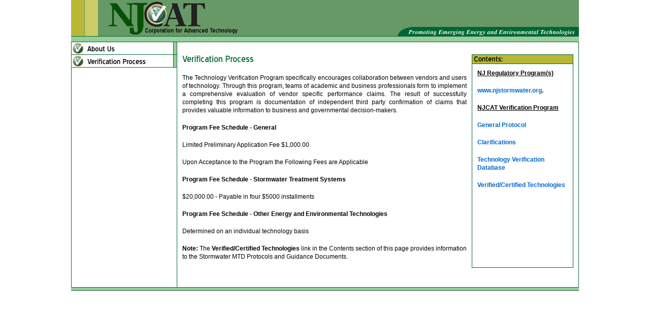

--- FILE ---
content_type: text/html; charset=utf-8
request_url: http://njcat.org/verification-process.html
body_size: 2802
content:
<!DOCTYPE html PUBLIC "-//W3C//DTD XHTML 1.0 Transitional//EN" "http://www.w3.org/TR/xhtml1/DTD/xhtml1-transitional.dtd">
<html xmlns="http://www.w3.org/1999/xhtml" xml:lang="en" lang="en">




  <head>
    <title>NJCAT.org - Verification Process</title>


 <base href="http://njcat.org/" />
<meta name="Generator" content="CMS Made Simple - Copyright (C) 2004-12 Ted Kulp. All rights reserved." />
<meta http-equiv="Content-Type" content="text/html; charset=utf-8" />
 



 <link rel="stylesheet" type="text/css" href="http://njcat.org/tmp/cache/stylesheet_combined_8ac64e5918edab8f85d907877b082ab5.css" media="screen" />
<link rel="stylesheet" type="text/css" href="http://njcat.org/tmp/cache/stylesheet_combined_11d588178306a7ec76a50b2b615a7947.css" media="print" />



 <link rel="start" title="Home Page, shortcut key=1" href="http://njcat.org/" />
 <link rel="prev" title="Our Offices" href="http://njcat.org/about/our-offices.html" />
 <link rel="next" title="NJCAT General Protocol" href="http://njcat.org/verification-process/general-protocal.html" />



 
<script type="text/JavaScript">
<!--
//pass min and max - measured against window width
function P7_MinMaxW(a,b){
var nw="auto",w=document.documentElement.clientWidth;
if(w>=b){nw=b+"px";}if(w<=a){nw=a+"px";}return nw;
}
//-->
</script>
    <!--[if lte IE 6]>
    <style type="text/css">
    #pagewrapper {width:expression(P7_MinMaxW(720,950));}
    #container {height: 1%;}
    </style>
    <![endif]-->
    


    <!--[if lte IE 6]>
    <script type="text/javascript" src="modules/MenuManager/CSSMenu.js"></script>
    <![endif]--> 

  </head>  <body>

<div align=center>

<table width="1000" border="0" cellpadding="0" cellspacing="0">
	<tr>
    	<td colspan=5 width="1000" height="83" style="background-image:url(images/top-bg.gif)" valign="top" align="left"><a href="/"><img src="images/logo-ani.gif" width="276" height="71" alt="Welcome to NJCAT.org" style="margin-left:60px;" border="0" /></a></td>
    </tr>
	<tr>
        <td width="1" bgcolor="#006633"><img src="images/line.png" width="1" height="1" /></td>
    	<td width="207" valign="top" align="left">
        
        <a title="About NJCAT" href="http://njcat.org/about.html"><img src="images/nav01-about.gif" alt="About NJCAT" width="207" height="25" border="0" /></a><br /><a title="Verification Process" href="http://njcat.org/verification-process.html"><img src="images/nav02-verification-process.gif" alt="Verification Process" width="207" height="25" /></a><!--<br /><a title="Education" href="http://njcat.org/education.html"><img src="images/nav03-education.gif" alt="Education" width="207" height="26" /></a><br /><a title="Events Calendar" href="http://njcat.org/events.html"><img src="images/nav04-events.gif" alt="Events Calendar" width="207" height="25" /></a><br /><a title="Success Stories" href="http://njcat.org/success-stories.html"><img src="images/nav05-success-stories.gif" alt="Success Stories" width="207" height="26" /></a>--><br /><br /><br />
<table cellspacing="0" cellpadding="0">
<tbody>
<tr>
<td><!--<img src="images/eventstitle.gif" alt="" />--> &nbsp;</td>
</tr>
<tr>
<td>
<!--<p><a href="events.html"><img src="images/morebutton.gif" alt="more" border="0" /></a>--></p>
</td>
</tr>
</tbody>
</table>         
        </td>
      <td width="1" bgcolor="#006633"><img src="images/line.png" width="1" height="1" /></td>
<td valign="790" align="left">
<br><br>


<div align="center">
<table width="770" border="0" cellspacing="0" cellpadding="0">
<tbody>
<tr>
<td align="left" valign="top" width="560">
<p><img src="images/verificationtitle.gif" alt="" /></p>
<p style="text-align: justify;">The Technology Verification Program specifically encourages collaboration between vendors and users of technology. Through this program, teams of academic and business professionals form to implement a comprehensive evaluation of vendor specific performance claims. The result of successfully completing this program is documentation of independent third party confirmation of claims that provides valuable information to business and governmental decision-makers.</p>
<p style="text-align: justify;"><strong>Program Fee Schedule - General</strong></p>
<p style="text-align: justify;">Limited Preliminary Application Fee $1,000.00</p>
<p style="text-align: justify;">Upon Acceptance to the Program the Following Fees are Applicable</p>
<p style="text-align: justify;"><strong>Program Fee Schedule - Stormwater Treatment Systems</strong></p>
<p style="text-align: justify;">$20,000.00 - Payable in four $5000 installments</p>
<p style="text-align: justify;"><strong>Program Fee Schedule - Other Energy and Environmental Technologies</strong></p>
<p style="text-align: justify;">Determined on an individual technology basis</p>
<p style="text-align: justify;"><strong>Note: </strong>The <strong>Verified/Certified Technologies</strong> link in the Contents section of this page provides information to the Stormwater MTD Protocols and Guidance Documents.<strong><br /></strong></p>
<p style="text-align: justify;"> </p></td>
<td width="10"> </td>
<td align="left" valign="top" width="200">

<table width="200" border="0" cellspacing="0" cellpadding="0">
<tbody>
<tr>
<td colspan="3" bgcolor="#006633"><img src="images/line.png" alt="" width="1" height="1" /></td>
</tr>
<tr>
<td bgcolor="#006633" width="1"><img src="images/line.png" alt="" width="1" height="1" /></td>
<td bgcolor="#b8b834" width="198"><img src="images/contents.gif" alt="" /></td>
<td bgcolor="#006633" width="1"><img src="images/line.png" alt="" width="1" height="1" /></td>
</tr>
<tr>
<td colspan="3" bgcolor="#006633"><img src="images/line.png" alt="" width="1" height="1" /></td>
</tr>
<tr>
<td bgcolor="#006633" width="1"><img src="images/line.png" alt="" width="1" height="1" /></td>
<td bgcolor="#ffffff" width="198">
<div style="margin: 10px;">
<p><span style="text-decoration: underline;"><strong>NJ Regulatory Program(s)<!--<a href="http://www.njstormwater.org/sw_guidance.htm">Stormwater Manufactured Treatment Devices </a>--></strong></span></p>
<strong></strong>
<p><a href="http://www.njstormwater.org/"><strong>www.njstormwater.org</strong></a><strong>. </strong></p>
<p><span style="text-decoration: underline;"><strong style="font-size: 1em; line-height: 1.4em;">NJCAT Verification Program</strong></span></p>
<p><strong><a href="http://njcat.org/verification-process/general-protocal.html">General Protocol</a></strong></p>
<!--
<p><a href="uploads/docs/NJCATInterpretations-LabTestProtocols%20June%202017.pdf" target="_blank"><strong>NJCAT Interpretations</strong></a></p>

-->
<!--<p><strong>Stormwater technology test procedures and protocols </strong></p>-->
<p><a href="uploads/docs/Clarifications%20on%20the%20Outstanding%20Issues%20Resolution%20Process.pdf" target="_blank"><strong style="font-size: 1em; line-height: 1.4em;"><strong><strong>Clarifications</strong></strong></strong></a></p>
<p><strong style="font-size: 1em; line-height: 1.4em;"><strong><a href="http://njcat.org/verification-process/technology-verification-database.html">Technology Verification Database</a> </strong></strong></p>
<p><strong><a href="https://dep.nj.gov/stormwater/stormwater-manufactured-treatment-devices/">Verified/Certified Technologies</a></strong></p>
<p> </p>
<p><strong><br /></strong></p>
<p> </p>
<p> </p>
</div>
</td>
<td bgcolor="#006633" width="1"><img src="images/line.png" alt="" width="1" height="1" /></td>
</tr>
<tr>
<td colspan="3" bgcolor="#006633"><img src="images/line.png" alt="" width="1" height="1" /></td>
</tr>
</tbody>
</table>
</td>
</tr>
</tbody>
</table>
</div>


</td>
        <td width="1" bgcolor="#006633"><img src="images/line.png" width="1" height="1" /></td>
    </tr>
    <tr>
    	<td colspan="5" valign="top" align="left" width="1000" height="7"><img src="images/footer-bar.gif" width="1000" height="7" /></td>
    </tr>
</table>
            
</div>       

  
  </body>
</html>

--- FILE ---
content_type: text/css
request_url: http://njcat.org/tmp/cache/stylesheet_combined_8ac64e5918edab8f85d907877b082ab5.css
body_size: 25011
content:
/* browsers interpret margin and padding a little differently, we'll remove all default padding and margins and set them later on */
* {
	margin: 0;
	padding: 0;
}
/*Set initial font styles*/
body {
	text-align: left;
	font-family: Arial, Verdana, Geneva, Helvetica, sans-serif;
	font-size: 75.01%;
	line-height: 1em;
}
/*set font size for all divs, this overrides some body rules*/
div {
	font-size: 1em;
}
/*if img is inside "a" it would have borders, we don't want that*/
img {
	border: 0;
}
/*default link styles*/
/* set all links to have underline and bluish color */
a, a:link a:active {
	text-decoration: none;
/* css validation will give a warning if color is set without background color. this will explicitly tell this element to inherit bg colour from parent element */
	color: #0066cc;
	font-weight: bold;
}
a:visited {
	text-decoration: none;
	font-weight: bold;
	color: #0066cc;
/* a different color can be used for visited links */
}
/* remove underline on hover and change color */
a:hover {
	text-decoration: underline;
          font-weight: bold;
	color: #000;
}
/*****************basic layout *****************/
body {
	margin: 0;
	padding: 0;
/* default text color for entire site*/
	color: #000;
/* you can set your own image and background color here */
	background: #fff;
}
div#pagewrapper {
/* min max width, IE wont understand these, so we will use java script magic in the <head> */
	max-width: 99em;
	min-width: 60em;
/* now that width is set this centers wrapper */
	margin: 0 auto;
	background-color: #fefefe;
	color: black;
}
/* header, we will hide h1 a text and replace it with an image, we assign a height for it so the image wont cut off */
div#header {
/* adjust according your image size */
	height: 100px;
	margin: 0;
	padding: 0;
	/* you can set your own image here, will go behind h1 a image */
	background: #f4f4f4 url(http://njcat.org/uploads/ngrey/bg_banner.png) repeat-x left top;
/* border just the bottom */
	border-bottom: 1px solid #D9E2E6;
}
div#header h1 a {
/* you can set your own image here */
	background: url(http://njcat.org/uploads/ngrey/logoCMS.png) no-repeat left top;
/* this will make the "a" link a solid shape */
	display: block;
/* adjust according your image size */
	height: 100px;
/* this hides the text */
	text-indent: -999em;
/* old firefox would have shown underline for the link, this explicitly hides it */
	text-decoration: none;
}
div#header h1 {
	margin: 0;
	padding: 0;
/*these keep IE6 from pushing the header to more than the set size*/
	line-height: 0;
	font-size: 0;
/* this will keep IE6 from flickering on hover */
	background: url(http://njcat.org/uploads/ngrey/logoCMS.png) no-repeat left top;
}
div#header h2 {
/* this is where the site name is */
	float: right;
	line-height: 1.2em;
/* this keeps IE6 from not showing the whole text */
	font-size: 1.5em;
/* keeps the size uniform */
	margin: 35px 65px 0px 0px;
/* adjust according your text size */
	color: #f4f4f4;
}
div.crbk {
/* sets all to 0 */
	margin: 0;
	padding: 0;
/* you can set your own image here */
	background: url(http://njcat.org/uploads/ngrey/mainrtup.gif) no-repeat right bottom;
}
div.breadcrumbs {
/* CSS short hand rule first value is top then right, bottom and left */
	padding: 1em 0em 1em 1em;
/* its good to set font sizes to be relative, this way viewer can change his/her font size */
	font-size: 90%;
/* css shorthand rule will be opened to be "0px 0px 0px 0px" */
	margin: 0px;
/* you can set your own image here */
	background: url(http://njcat.org/uploads/ngrey/mainleftup.gif) no-repeat left bottom;
}
div.breadcrumbs span.lastitem {
	font-weight: bold;
}
div#search {
/* position for the search box */
	float: right;
/* enough width for the search input box */
	width: 27em;
	text-align: right;
	padding: 0.5em 0 0.2em 0;
	margin: 0 1em;
}
/* a class for Submit button for the search input box */
input.search-button {
	border: none;
	height: 22px;
	width: 53px;
	margin-left: 5px;
	padding: 0px 2px 2px 0px;
/* makes the hover cursor show, you can set your own cursor here */
	cursor: pointer;
/* you can set your own image here */
	background: url(http://njcat.org/uploads/ngrey/search.gif) no-repeat center center;
}
div#content {
/* some air above and under menu and content */
	margin: 1.5em auto 2em 0;
	padding: 0px;
}
/* this gets all the outside calls that were used on the div#main before  */
div.back1 {
/* this will give room for sidebar to be on the left side, make sure this number is bigger than sidebar width */
	margin-left: 29%;
/* and some air on the right */
	margin-right: 2%;
/* you can set your own image here */
	background: url(http://njcat.org/uploads/ngrey/mainrt1.gif) no-repeat right top;
}
/* this is an IE6 hack, you may see these through out the CSS */
* html div.back1 {
/* unlike other browser IE6 needs float:right and a width */
	float: right;
	width: 69%;
/* and we take this out or it will stop at the bottom  */
	margin-left: 0%;
/* and some air on the right */
	margin-right: 10px;
/* you can set your own image here */
	background: url(http://njcat.org/uploads/ngrey/mainrt1.gif) no-repeat right top;
}
div.back2 {
/* you can set your own image here */
	background: url(http://njcat.org/uploads/ngrey/mainleft1.gif) no-repeat left top;
}
div.back3 {
/* you can set your own image here */
	background: url(http://njcat.org/uploads/ngrey/wbtmleft.gif) no-repeat left bottom;
}
div#main {
/* this is the last inside div so we set the space inside it to keep all content away from the edges of images/box */
	padding: 10px 15px;
/* you can set your own image here */
	background: url(http://njcat.org/uploads/ngrey/rtup.gif) no-repeat right bottom;
}
div#sidebar {
/* set sidebar left. Change to right, float: right; instead, but you will need to change the margins. */
	float: left;
/* sidebar width, if you change this change div.back and/or div.back1 margins */
	width: 26%;
/* FIX IE double margin bug */
	display: inline;
/* the 20px is on the bottom, insures space above footer if longer than content */
	margin: 0px 0px 20px;
	padding: 0px;
/* you can set your own image here */
	background: url(http://njcat.org/uploads/ngrey/mainrt.gif) no-repeat right top;
}
div#sidebarb {
	padding: 10px 15px 10px 20px;
/* this one is for sidebar with content and no menu */
	background: url(http://njcat.org/uploads/ngrey/mainrtup.gif) no-repeat right bottom;
}
div#sidebarb div#news {
/* less margin surrounding the news, sidebarb has enough */
	margin: 2em 0 1em 0em;
}
div#sidebara {
	padding: 10px 15px 15px 0px;
/* this one is for sidebar with menu and no content */
	background: url(http://njcat.org/uploads/ngrey/mainrtup.gif) no-repeat right bottom;
}
div.footback {
/* keep footer below content and menu */
	clear: both;
/* this sets 10px on right to let the right image show, the balance 10px left on next div */
	padding: 0px 10px 0px 0px;
/* you can set your own image here */
	background: url(http://njcat.org/uploads/ngrey/wfootrt.gif) no-repeat right top;
}
div#footer {
/* this sets 10px on left to balance 10px right on last div */
	padding: 0px 0px 0px 10px;
/* color of text, the link color is set below */
	color: #595959;
/* you can set your own image here */
	background: url(http://njcat.org/uploads/ngrey/wtopleft.gif) no-repeat left top;
}
div.leftfoot {
	float: left;
	width: 30%;
	margin-left: 20px
}
div#footer p {
/* sets different font size from default */
	font-size: 0.8em;
/* some air for footer */
	padding: 1.5em;
/* centered text */
	text-align: center;
	margin: 0;
}
div#footer p a {
/* footer link would be same color as default we want it same as footer text */
	color: #595959;
}
/* as we hid all hr for accessibility we create new hr with div class="hr" element */
div.hr {
	height: 1px;
	padding: 1em;
	border-bottom: 1px dotted black;
	margin: 1em;
}
/* relational links under content */
div.left49 {
/* combined percentages of left+right equaling 100%  might lead to rounding error on some browser */
	width: 70%;
}
div.right49 {
	float: right;
	width: 29%;
/* set right to keep text on right */
	text-align: right;
}
/********************CONTENT STYLING*********************/
/* HEADINGS */
div#content h1 {
/* font size for h1 */
	font-size: 2em;
	line-height: 1em;
	margin: 0;
}
div#content h2 {
	color: #294B5F;
/* font size for h2 the higher the h number the smaller the font size, most times */
	font-size: 1.5em;
	text-align: left;
/* some air around the text */
	padding-left: 0.5em;
	padding-bottom: 1px;
/* set borders around header */
	border-bottom: 1px solid #899092;
	border-left: 1.1em solid #899092;
/* a larder than h1 line height */
	line-height: 1.5em;
/* and some air under the border */
	margin: 0 0 0.5em 0;
}
div#content h3 {
	color: #294B5F;
	font-size: 1.3em;
	line-height: 1.3em;
	margin: 0 0 0.5em 0;
}
div#content h4 {
	color: #294B5F;
	font-size: 1.2em;
	line-height: 1.3em;
	margin: 0 0 0.25em 0;
}
div#content h5 {
	color: #294B5F;
	font-size: 1.1em;
	line-height: 1.3em;
	margin: 0 0 0.25em 0;
}
h6 {
	color: #294B5F;
	font-size: 1em;
	line-height: 1.3em;
	margin: 0 0 0.25em 0;
}
/* END HEADINGS */
/* TEXT */
p {
/* default p font size, this is set different in some other divs */
	font-size: 1em;
/* some air around p elements */
	margin: 0 0 1.5em 0;
	line-height: 1.4em;
	padding: 0;
}
blockquote {
	border-left: 10px solid #ddd;
	margin-left: 10px;
}
strong, b {
/* explicit setting for these */
	font-weight: bold;
}
em, i {
/* explicit setting for these */
	font-style: italic;
}
/* Wrapping text in <code> tags. Makes CSS not validate */
code, pre {
/* css-3 */
	white-space: pre-wrap;
/* Mozilla, since 1999 */
	white-space: -moz-pre-wrap;
/* Opera 4-6 */
	white-space: -pre-wrap;
/* Opera 7 */
	white-space: -o-pre-wrap;
/* Internet Explorer 5.5+ */
	word-wrap: break-word;
	font-family: "Courier New", Courier, monospace;
	font-size: 1em;
}
pre {
/* black border for pre blocks */
	border: 1px solid #000;
/* set different from surroundings to stand out */
	background-color: #ddd;
	margin: 0 1em 1em 1em;
	padding: 0.5em;
	line-height: 1.5em;
	font-size: 90%;
}
/* Separating the divs on the template explanation page */
div.templatecode {
	margin: 0 0 2.5em;
}
/* END TEXT */
/* LISTS */
/* lists in content need some margins to look nice */
div#main ul,
div#main ol,
div#main dl {
	font-size: 1.0em;
	line-height: 1.4em;
	margin: 0 0 1.5em 0;
}
div#main ul li,
div#main ol li {
	margin: 0 0 0.25em 3em;
}
/* definition lists topics on bold */
div#main dl {
	margin-bottom: 2em;
	padding-bottom: 1em;
	border-bottom: 1px solid #c0c0c0;
}
div#main dl dt {
	font-weight: bold;
	margin: 0 0 0 1em;
}
div#main dl dd {
	margin: 0 0 1em 1em;
}

ol {
	list-style-type: decimal;
	line-height: 1.5em;
             margin-left: 10px;
}
ul {
	line-height: 1.5em;
             margin-left: 30px;
}
.pdful { 
  list-style-image: url("/images/arrow_small.gif");
  line-height: 1.3em; 
  font-size: inherit;
}
/* END LISTS */
/* Stylesheet: Layout: Top menu + 2 columns Modified On 2013-09-09 11:18:02 */
/* by Alexander Endresen and mark and Nuno */
#menu_vert {
/* no margin/padding so it fills the whole div */
	margin: 0;
	padding: 0;
}
.clearb {
/* needed for some browsers */
	clear: both;
}
#menuwrapper {
/* set the background color for the menu here */
	background-color: #243135;
/* IE6 Hack */
	height: 1%;
	width: auto;
/* one border at the top */
	border-top: 1px solid #3F565C;
	margin: 0;
	padding: 0;
}
ul#primary-nav, ul#primary-nav ul {
/* remove any default bullets */
	list-style-type: none;
	margin: 0;
	padding: 0;
}
ul#primary-nav {
/* pushes the menu div up to give room above for background color to show */
	padding-top: 10px;
/* keeps the first menu item off the left side */
	padding-left: 10px;
}
ul#primary-nav ul {
/* make the ul stay in place so when we hover it lets the drops go over the content below else it will push everything below out of the way */
	position: absolute;
/* top being the bottom of the li it comes out of */
	top: auto;
/* keeps it hidden till hover event */
	display: none;
/* same size but different color for each border */
	border-top: 1px solid #C8D3D7;
	border-right: 1px solid #C8D3D7;
	border-bottom: 1px solid #ADC0C7;
	border-left: 1px solid #A5B9C0;
}
ul#primary-nav ul ul {
/* now we move the next level ul down from the top a little for distinction */
	margin-top: 1px;
/* pull it in on the left, helps us not lose the hover effect when going to next level */
	margin-left: -1px;
/* keeps the left side of this ul on the right side of the one it came out of */
	left: 100%;
/* sets the top of it inline with the li it came out of */
	top: 0px;
}
ul#primary-nav li {
/* floating left will set menu items to line up left to right else they will stack top to bottom */
	float: left;
/* no margin/padding keeps them next to each other, the padding will be in the "a" */
	margin: 0px;
	padding: 0px;
}
#primary-nav li li {
/* Set the width of the menu elements at second level. Leaving first level flexible. */
	width: 220px;
/* removes any left margin it may have picked up from the first li */
	margin-left: 0px;
/* keeps them tight to the one above, no missed hovers */
	margin-top: -1px;
/* removes the left float set in first li so these will stack from top down */
	float: none;
/* relative to the ul they are in */
	position: relative;
}
/* set the "a" link look here */
ul#primary-nav li a {
/* specific font size, this could be larger or smaller than default font size */
	font-size: 1em;
/* make sure we keep the font normal */
	font-weight: normal;
/* set default link colors */
	color: #fff;
/* pushes out from the text, sort of like making links a certain size, if you give them a set width and/or height you may limit you ability to have as much text as you need */
	padding: 12px 15px 15px;
	display: block;
/* sets no underline on links */
	text-decoration: none;
}
ul#primary-nav li a:hover {
/* kind of obvious */
	background-color: transparent;
}
ul#primary-nav li li a:hover {
/* this is set to #000, black, below so hover will be white text */
	color: #FFF;
}
ul#primary-nav li a.menuactive {
	color: #000;
/* bold to set it off from non active */
	font-weight: bold;
/* set your image here */
	background:  url(http://njcat.org/uploads/ngrey/nav.png) repeat-x left 0px;
}
ul#primary-nav li a.menuactive:hover {
	color: #000;
/* keep it the same */
	font-weight: bold;
}
#primary-nav li li a.menuparent span {
/* makes it hold a shape */
	display: block;
/* set your image here, right arrow, 98% over from the left, 100% or 'right' puts it to far */
	background:  url(http://njcat.org/uploads/ngrey/parent.png) no-repeat 98% center;
}
/* gif for IE6, as it can't handle transparent png */
* html #primary-nav li li a.menuparent span {
/* set your image here, right arrow, 98% over from the left, 100% or 'right' puts it to far */
	background:  url(http://njcat.org/uploads/ngrey/parent.gif) no-repeat 98% center;
}
ul#primary-nav li ul a {
/* insures alignment */
	text-align: left;
	margin: 0px;
/* keeps it relative to it's container */
	position: relative;
/* less padding than first level no need for large links here */
	padding: 6px 3px 6px 15px;
/* if first level is set to bold this will reset this level */
	font-weight: normal;
/* first level is #FFF/white, we need black to contrast with light background */
	color: #000;
	border-top: 0 none;
	border-right: 0 none;
	border-left: 0 none;
}
ul#primary-nav li ul {
/* very lite grey color, by now you should know what the rest mean */
	background: #F3F5F5;
	margin: 0px;
	padding: 0px;
	position: absolute;
	width: auto;
	height: auto;
	display: none;
	position: absolute;
	z-index: 999;
	border-top: 1px solid #FFFFFF;
	border-bottom: 1px solid #374B51;
/*Info: The opacity property is  CSS3, however, will be valid just in CSS 3.1) http://jigsaw.w3.org/css-validator2) More Options chose CSS3 3) is full validate;)*/
	opacity: 0.95;
/* CSS 3 */
}
ul#primary-nav li ul ul {
/*Info: The opacity property is  CSS3, however, will be valid just in CSS 3.1) http://jigsaw.w3.org/css-validator2) More Options chose CSS3 3) is full validate;)*/
	opacity: 95;
/* CSS 3 */
}
/* Styling the appearance of menu items on hover */
#primary-nav li:hover,
#primary-nav li.menuh,
#primary-nav li.menuparenth,
#primary-nav li.menuactiveh {
/* set your image here, dark grey image */
	background:  url(http://njcat.org/uploads/ngrey/darknav.png) repeat-x left center;
	color: #000
}
/* The magic - set to work for up to a 3 level menu, but can be increased unlimited, for fourth level add
#primary-nav li:hover ul ul ul,
#primary-nav li.menuparenth ul ul ul,
*/
#primary-nav ul,
#primary-nav li:hover ul,
#primary-nav li:hover ul ul,
#primary-nav li.menuparenth ul,
#primary-nav li.menuparenth ul ul {
	display: none;
}
/* for fourth level add
#primary-nav ul ul ul li:hover ul,
#primary-nav ul ul ul li.menuparenth ul,
*/
#primary-nav li:hover ul,
#primary-nav ul li:hover ul,
#primary-nav ul ul li:hover ul,
#primary-nav li.menuparenth ul,
#primary-nav ul li.menuparenth ul,
#primary-nav ul ul li.menuparenth ul {
	display: block;
}
/* IE6 Hacks */
#primary-nav li li {
	float: left;
	clear: both;
}
#primary-nav li li a {
	height: 1%;
}
/* Stylesheet: Navigation: CSSMenu - Horizontal Modified On 2009-05-10 16:52:41 */
div#news {
/* margin for the entire div surrounding the news items */
	margin: 2em 0 1em 1em;
/* border set here */
	border: 1px solid #909799;
/* sets it off from surroundings */
	background: #f5f5f5;
}
div#news h2 {
	line-height: 2em;
/* you can set your own image here */
	background: url(http://njcat.org/uploads/ngrey/darknav.png) repeat-x left center;
	color: #f5f5f5;
	border: none
}
.NewsSummary {
/* padding for the news article summary */
	padding: 0.5em 0.5em 1em;
/* margin to the bottom of the news article summary */
	margin: 0 0.5em 1em 0.5em;
	border-bottom: 1px solid #ccc;
}
.NewsSummaryPostdate {
/* smaller than default text size */
	font-size: 90%;
/* bold to set it off from text */
	font-weight: bold;
}
.NewsSummaryLink {
/* bold to set it off from text */
	font-weight: bold;
/* little more room at top */
	padding-top: 0.2em;
}
.NewsSummaryCategory {
/* italic to set it off from text */
	font-style: italic;
	margin: 5px 0;
}
.NewsSummaryAuthor {
/* italic to set it off from text */
	font-style: italic;
	padding-bottom: 0.5em;
}
.NewsSummarySummary, .NewsSummaryContent {
/* larger than default text */
	line-height: 140%;
}
.NewsSummaryMorelink {
	padding-top: 0.5em;
}
#NewsPostDetailDate {
/* smaller text */
	font-size: 90%;
	margin-bottom: 5px;
/* bold to set it off from text */
	font-weight: bold;
}
#NewsPostDetailSummary {
/* larger than default text */
	line-height: 150%;
}
#NewsPostDetailCategory {
/* italic to set it off from text */
	font-style: italic;
	border-top: 1px solid #ccc;
	margin-top: 0.5em;
	padding: 0.2em 0;
}
#NewsPostDetailContent {
	margin-bottom: 15px;
/* larger than default text */
	line-height: 150%;
}
#NewsPostDetailAuthor {
	padding-bottom: 1.5em;
/* italic to set it off from text */
	font-style: italic;
}
/* more divs, left unstyled, just so you know the IDs of them */ 
#NewsPostDetailTitle {
}
#NewsPostDetailHorizRule {
}
#NewsPostDetailPrintLink {
}
#NewsPostDetailReturnLink {
}
div#news ul li {
	padding: 2px 2px 2px 5px;
	margin-left: 20px;
}
/* Stylesheet: Module: News Modified On 2009-05-09 23:29:39 */
/* accessibility */
/* menu links accesskeys */
span.accesskey {
	text-decoration: none;
}
/* accessibility divs are hidden by default, text, screenreaders and such will show these */
.accessibility, hr {
/* position set so the rest can be set out side of visual browser viewport */
	position: absolute;
/* takes it out top side */
	top: -999em;
/* takes it out left side */
	left: -999em;
}
/* definition tags are also hidden, these are also used for accessibility menu links */
dfn {
	position: absolute;
	left: -1000px;
	top: -1000px;
	width: 0;
	height: 0;
	overflow: hidden;
	display: inline;
}
/* end accessibility */
/* wiki style external links */
/* external links will have "(external link)" text added, lets hide it */
a.external span {
	position: absolute;
	left: -5000px;
	width: 4000px;
}
a.external {
/* make some room for the image, css shorthand rules, read: first top padding 0 then right padding 12px then bottom then right */
	padding: 0 12px 0 0;
}
/* colors for external links */
a.external:link {
	color: #18507C;
/* background image for the link to show wiki style arrow */
	background: url(http://njcat.org/uploads/NCleanBlue/external.gif) no-repeat 100% -100px;
}
a.external:visited {
	color: #18507C;
/* a different color can be used for visited external links */
/* Set the last 0 to -100px to use that part of the external.gif image for different color for active links external.gif is actually 300px tall, we can use different positions of the image to simulate rollover image changes.*/
	background: url(http://njcat.org/uploads/NCleanBlue/external.gif) no-repeat 100% -100px;
}
a.external:hover {
	color: #18507C;
/* Set the last 0 to -200px to use that part of the external.gif image for different color on hover */
	background: url(http://njcat.org/uploads/NCleanBlue/external.gif) no-repeat 100% 0;
	background-color: inherit;
}
/* end wiki style external links */
/* clearing */
/* clearfix is a hack for divs that hold floated elements. it will force the holding div to span all the way down to last floated item. We strongly recommend against using this as it is a hack and might not render correctly but it is included here for convenience. Do not edit if you dont know what you are doing*/
.clearfix:after {
	content: ".";
	display: block;
	height: 0;
	clear: both;
	visibility: hidden;
}
.clear {
	height: 0;
	clear: both;
	width: 90%;
	visibility: hidden;
}
#main .clear {
	height: 0;
	clear: right;
	width: 90%;
	visibility: hidden;
}
* html>body .clearfix {
	display: inline-block;
	width: 100%;
}
* html .clear {
/* Hides from IE-mac \*/
	height: 1%;
	clear: right;
	width: 90%;
/* End hide from IE-mac */
}
/* end clearing */
/* Stylesheet: Accessibility and cross-browser tools Modified On 2009-05-13 10:42:54 */
#footer ul {
/* some margin is set in the footer padding */
   margin: 0px;
/* calling a specific side, left in this case */
   margin-left: 5px;
   padding: 0px;
/* remove any default bullets, image used in li call */
   list-style: none;
}
#footer ul li {
/* remove any default bullets, image used for consistency */
   list-style: none;
/* float left to set first level li items across the top */
   float:left;
/* a little margin at top */
   margin: 5px 0px 0px;
/* padding all the way around */
   padding: 5px;
/* you can set your own image here, used for consistency */
   background: url(http://njcat.org/uploads/ngrey/dot.gif) no-repeat left 10px;
}
#footer ul li a {
/* this will make the "a" link a solid shape */
   display:block;
   margin: 2px 0px 4px;
   padding: 0px 5px 5px 5px;
}
/* set h3 to look like "a" */
#footer li h3 {
   font-weight:normal;
   font-size:100%;
   margin: 2px 0px 2px 0px;
   padding: 0px 5px 5px 5px;
}
/* set h3 to look like "a", less margin at this level */
#footer li li h3 {
   font-weight:normal;
   font-size:100%;
   margin: 0px;
   padding: 0px 5px 5px 5px;
}
#footer ul li li {
/* remove any default bullets, image used for consistency */
   list-style: none;
/* remove float so they line up under top li */
   float:none;
/* less margin/padding */
   margin: 0px;
   padding: 0px 0px 0px 5px;
/* you can set your own image here, used for consistency */
   background: url(http://njcat.org/uploads/ngrey/dot.gif) no-repeat left 3px;
}
/* fix for IE6 */
* html #footer ul li a {
   margin: 2px 0px 0px;
   padding: 0px 5px 5px 5px;
}
* html #footer ul li li a {
   margin: 0px 0px 0px;
   padding: 0px 5px 0px 5px;
}
/* End fix for IE6 */
#footer ul ul {
/* remove float so they line up under top li */
   float:none;
/* a little margin to offset it */
   margin: 0px 0px 0px 8px;
   padding: 0;
}
#footer ul ul ul {
/* remove float so they line up under li above it */
   float:none;
/* a little margin to offset it */
   margin: 0px 0px 0px 8px;
   padding: 0;
}
/* Stylesheet: Navigation: FatFootMenu Modified On 2009-05-09 23:47:45 */
